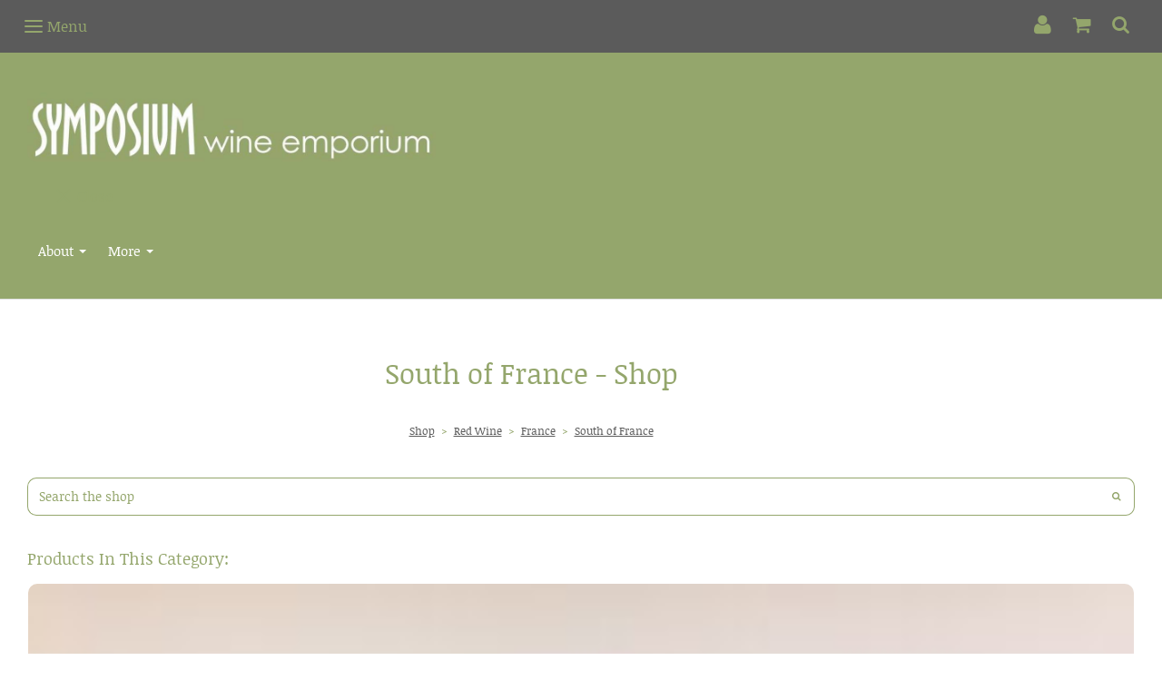

--- FILE ---
content_type: text/html; charset=utf-8
request_url: https://www.symposium-finewine.co.uk/ourshop/cat_1303262-South-of-France.html
body_size: 16049
content:

<!DOCTYPE html> <!--[if lt IE 7]> <html class="no-js ie lt-ie10 lt-ie9 lt-ie8 lt-ie7"> <![endif]--> <!--[if IE 7]> <html class="no-js ie ie7 lt-ie10 lt-ie9 lt-ie8"> <![endif]--> <!--[if IE 8]> <html class="no-js ie ie8 lt-ie10 lt-ie9"> <![endif]--> <!--[if IE 9]> <html class="no-js ie ie9 lt-ie10"> <![endif]--> <!--[if gt IE 9]> <html class="no-js ie not-ie-legacy"> <![endif]--> <!--[if !IE]><!--> <html class="wdk-theme no-js font-size--med"> <!--<![endif]--> <head> <meta http-equiv="X-UA-Compatible" content="IE=edge,chrome=1" /> <meta name="viewport" content="width=device-width, initial-scale=1.0" /> <meta name="format-detection" content="telephone=no" /> <link rel="stylesheet" href="https://assetsbeta.create-cdn.net/_assets/livesites/feature/content-builder/content-builder.min.css?3b417bd0dd9b52d458a920b3f4c48892"> <title>South of France - Shop</title> <meta name="keywords" content=""/> <meta name="description" content=""/> <meta name="MSSmartTagsPreventParsing" content="TRUE"/> <link rel="shortcut icon" href="https://sites.create-cdn.net/sitefiles/46/6/3/466373/favicon.ico?65570cfd755d4a3aa5ef3b4fc7a9e8ef" /> <script src="https://assetsbeta.create-cdn.net/_assets/livesites/component/common/jquery-3.7.1.min.js?2c872dbe60f4ba70fb85356113d8b35e" type="text/javascript"></script><script src="https://assetsbeta.create-cdn.net/_assets/livesites/component/common/jquery-migrate-3.5.2.min.js?88d82ba2bc432aa8ea45a71fb47ebccf" type="text/javascript"></script><script src="/include/js/loader.js?1bd3897f210d344a2aa11267bc60e89a"></script><!-- Global site tag (gtag.js) - Google Analytics --><script type="text/javascript" src="https://www.googletagmanager.com/gtag/js?id=G-JNE452KQ6T" async></script><script type="text/javascript" >    var siteid = 466373;
    window.dataLayer = window.dataLayer || [];
    function gtag(){dataLayer.push(arguments);}
    gtag('js', new Date());
    gtag('config', 'G-JNE452KQ6T', {
      'siteid': siteid
    });

        
    $(function(){
      if (window.events) {
        var shopCurrency = 'GBP';
        window.events.on('addToBasket', function (data, source) {
          if(gtag) {
            let item_list_id = 'product_page';
            let item_list_name = 'Product Page';

            if(source === 'category_page') {
              item_list_id = 'category_page';
              item_list_name = 'Category Page';
            }

            gtag("event", "add_to_cart", {
              currency: shopCurrency,
              value: data.price * data.quantity,
              items: [
                {
                item_id: data.ID,
                item_name: data.title,
                item_list_id: item_list_id,
                item_list_name: item_list_name,
                price: data.price,
                quantity: data.quantity,
                }
              ]
            });
          }
        });

        window.events.on('removeFromBasket', function (data) {
          if(gtag) {
            gtag("event", "remove_from_cart", {
              currency: shopCurrency,
              value: data.price * data.quantity,
              items: [
                {
                item_id: data.ID,
                item_name: data.title,
                item_list_id: 'basket',
                item_list_name: 'Basket',
                price: data.price,
                quantity: data.quantity,
                }
              ]
            });
          }
        })

        window.events.on('checkoutStart', function (data) {
          if(gtag) {
            let basketItems = data.basket.map(function(product) {
              return {
                item_id: product.ID,
                item_name: product.title,
                price: product.price,
                quantity: product.quantity
              }
            });

            gtag("event", "begin_checkout", {
              value: data.amount,
              currency: data.currency,
              items: basketItems
            });
          }

        });

        window.events.on('checkoutComplete', function (data) {
          if(gtag) {
            let basketItems = data.basket.map(function(product) {
              return {
                item_id: product.ID,
                item_name: product.title,
                price: product.price,
              }
            })

            gtag("event", "purchase", {
              currency: data.currency,
              transaction_id: data.transaction_id,
              value: data.amount,
              coupon: data.discount_code,
              shipping: data.postage_price,
              items: basketItems,
            })
          }
        });

        window.events.on('productView', function (data) {
          if(gtag) {
            gtag("event", "view_item", {
              currency: shopCurrency,
              value: 0,
              items: [
                {
                item_id: data.ID,
                item_name: data.title,
                item_list_id: "product_page",
                item_list_name: "Product Page",
                price: data.price
                }
              ]
            });
          }
        })

        window.events.on('checkoutStage', function (step) {
          if(gtag) {
            gtag("event", "checkout", {
              'step': step
            });
          }
        })

        window.events.on('formSubmitting', function(data){
          if(gtag) {
            gtag("event", "form_submit", data);
          }
        });
      }
    });
</script><link rel="stylesheet" type="text/css" href="https://fonts.googleapis.com/css?display=swap&family=Pacifico:300,400,600,700"><style>@font-face {font-family: "font awesome";font-style: normal;font-weight: normal;font-display: swap;src: url("https://create-cdn.net/_assets/fonts/template-fonts/icons/fontawesome/fontawesome.eot?20141125");src: url("https://create-cdn.net/_assets/fonts/template-fonts/icons/fontawesome/fontawesome.eot?iefix&20141125") format("embedded-opentype"), url("https://create-cdn.net/_assets/fonts/template-fonts/icons/fontawesome/fontawesome.woff?20141125") format("woff"), url("https://create-cdn.net/_assets/fonts/template-fonts/icons/fontawesome/fontawesome.ttf?20141125") format("truetype"), url("https://create-cdn.net/_assets/fonts/template-fonts/icons/fontawesome/fontawesome.svg#font-awesome?20141125") format("svg"),url("https://create-cdn.net/_assets/fonts/template-fonts/icons/fontawesome/fontawesome.ttf?20141125") format("truetype")}@font-face {font-family: "noticia text";font-style: normal;font-weight: normal;font-display: swap;src: url("https://create-cdn.net/_assets/fonts/template-fonts/regular/noticiatext/noticiatext.eot");src: url("https://create-cdn.net/_assets/fonts/template-fonts/regular/noticiatext/noticiatext.eot?iefix") format("embedded-opentype"), url("https://create-cdn.net/_assets/fonts/template-fonts/regular/noticiatext/noticiatext.woff") format("woff"), url("https://create-cdn.net/_assets/fonts/template-fonts/regular/noticiatext/noticiatext.ttf") format("truetype"), url("https://create-cdn.net/_assets/fonts/template-fonts/regular/noticiatext/noticiatext.svg#noticia-text") format("svg"),url("https://create-cdn.net/_assets/fonts/template-fonts/regular/noticiatext/noticiatext.ttf") format("truetype")}@font-face {font-family: "noticia text";font-style: normal;font-weight: bold;font-display: swap;src: url("https://create-cdn.net/_assets/fonts/template-fonts/bold/noticiatext/noticiatext.eot");src: url("https://create-cdn.net/_assets/fonts/template-fonts/bold/noticiatext/noticiatext.eot?iefix") format("embedded-opentype"), url("https://create-cdn.net/_assets/fonts/template-fonts/bold/noticiatext/noticiatext.woff") format("woff"), url("https://create-cdn.net/_assets/fonts/template-fonts/bold/noticiatext/noticiatext.ttf") format("truetype"), url("https://create-cdn.net/_assets/fonts/template-fonts/bold/noticiatext/noticiatext.svg#noticia-text") format("svg"),url("https://create-cdn.net/_assets/fonts/template-fonts/bold/noticiatext/noticiatext.ttf") format("truetype")}@font-face {font-family: "noticia text";font-style: italic;font-weight: bold;font-display: swap;src: url("https://create-cdn.net/_assets/fonts/template-fonts/bolditalic/noticiatext/noticiatext.eot");src: url("https://create-cdn.net/_assets/fonts/template-fonts/bolditalic/noticiatext/noticiatext.eot?iefix") format("embedded-opentype"), url("https://create-cdn.net/_assets/fonts/template-fonts/bolditalic/noticiatext/noticiatext.woff") format("woff"), url("https://create-cdn.net/_assets/fonts/template-fonts/bolditalic/noticiatext/noticiatext.ttf") format("truetype"), url("https://create-cdn.net/_assets/fonts/template-fonts/bolditalic/noticiatext/noticiatext.svg#noticia-text") format("svg"),url("https://create-cdn.net/_assets/fonts/template-fonts/bolditalic/noticiatext/noticiatext.ttf") format("truetype")}@font-face {font-family: "noticia text";font-style: italic;font-weight: normal;font-display: swap;src: url("https://create-cdn.net/_assets/fonts/template-fonts/italic/noticiatext/noticiatext.eot");src: url("https://create-cdn.net/_assets/fonts/template-fonts/italic/noticiatext/noticiatext.eot?iefix") format("embedded-opentype"), url("https://create-cdn.net/_assets/fonts/template-fonts/italic/noticiatext/noticiatext.woff") format("woff"), url("https://create-cdn.net/_assets/fonts/template-fonts/italic/noticiatext/noticiatext.ttf") format("truetype"), url("https://create-cdn.net/_assets/fonts/template-fonts/italic/noticiatext/noticiatext.svg#noticia-text") format("svg"),url("https://create-cdn.net/_assets/fonts/template-fonts/italic/noticiatext/noticiatext.ttf") format("truetype")}@font-face {font-family: "noticia text";font-style: normal;font-weight: normal;font-display: swap;src: url("https://create-cdn.net/_assets/fonts/template-fonts/regular/noticiatext/noticiatext.eot");src: url("https://create-cdn.net/_assets/fonts/template-fonts/regular/noticiatext/noticiatext.eot?iefix") format("embedded-opentype"), url("https://create-cdn.net/_assets/fonts/template-fonts/regular/noticiatext/noticiatext.woff") format("woff"), url("https://create-cdn.net/_assets/fonts/template-fonts/regular/noticiatext/noticiatext.ttf") format("truetype"), url("https://create-cdn.net/_assets/fonts/template-fonts/regular/noticiatext/noticiatext.svg#noticia-text") format("svg"),url("https://create-cdn.net/_assets/fonts/template-fonts/regular/noticiatext/noticiatext.ttf") format("truetype")}</style><script>window.createSite = {"pageid":"3752605","currency":{"code":"GBP","pre":"&pound;","aft":""}};</script>
					  <meta property="og:type"							content="website" />
					  <meta property="og:url"							content="https://www.symposium-finewine.co.uk/ourshop/cat_1303262-South-of-France.html" />
					  <link rel="canonical"								href="https://www.symposium-finewine.co.uk/ourshop/cat_1303262-South-of-France.html" />
					  <meta property="og:title"							content="South of France - Shop" />
					  <meta property="og:site_name"						content="Symposium Wine Emporium" />
					  <meta name="twitter:card" content="summary" /><meta property="og:image"			content="https://sites.create-cdn.net/siteimages/46/6/3/466373/14/0/6/14067716/437x437.jpg?1480954511" /><script type="application/ld+json">{"@context":"https:\/\/schema.org","@type":"ItemList","itemListElement":[{"@type":"ListItem","position":5470513,"url":"https:\/\/www.symposium-finewine.co.uk\/ourshop\/prod_5470513-Bergerie-de-la-Bastide-Rouge.html"},{"@type":"ListItem","position":5468855,"url":"https:\/\/www.symposium-finewine.co.uk\/ourshop\/prod_5468855-Vignals-Roqueterre-Carignan-Vielles-Vignes.html"},{"@type":"ListItem","position":6181620,"url":"https:\/\/www.symposium-finewine.co.uk\/ourshop\/prod_6181620-Chateau-du-Cedre-Camille-Malbec.html"},{"@type":"ListItem","position":7849767,"url":"https:\/\/www.symposium-finewine.co.uk\/ourshop\/prod_7849767-Les-Vignobles-Gayrel-La-Brche-Braucol-Syrah.html"},{"@type":"ListItem","position":8122903,"url":"https:\/\/www.symposium-finewine.co.uk\/ourshop\/prod_8122903-Baron-de-Badassire-Syrah.html"},{"@type":"ListItem","position":7801551,"url":"https:\/\/www.symposium-finewine.co.uk\/ourshop\/prod_7801551-Caves-Fonjoya-Big-Buzz-Grenache-Noir.html"},{"@type":"ListItem","position":8261106,"url":"https:\/\/www.symposium-finewine.co.uk\/ourshop\/prod_8261106-Chateau-Ollieux-Romanis-Cuvee-Alice.html"},{"@type":"ListItem","position":5468825,"url":"https:\/\/www.symposium-finewine.co.uk\/ourshop\/prod_5468825-Chateau-Ollieux-Romanis-Lo-Petit-Fantet-dHyppolyte-Tractor.html"}]}</script><link rel="stylesheet" href="https://assetsbeta.create-cdn.net/_assets/livesites/component/modal/modal.min.css?0712ddff8bb7c2ec4838ba17b29103f7" /><link rel="stylesheet" href="https://assetsbeta.create-cdn.net/_assets/livesites/component/session/session.min.css?d14ed9b57555828f24e1c7c78a5bfc7b" /><script type="text/javascript" src="https://assetsbeta.create-cdn.net/_assets/livesites/component/modal/modal.min.js?66520fc5d9421d9b4022a8910d693cbe" async></script><script src="https://assetsbeta.create-cdn.net/_assets/livesites/component/session/session.min.js?e9b6512c3cd27c880a4cc1ed03166ee2" defer></script><script src="https://assetsbeta.create-cdn.net/_assets/livesites/component/page-events/page-events.min.js?64345003a6529e9ec6053cb77419e3db"></script><script src="https://assetsbeta.create-cdn.net/_assets/livesites/component/basket/basket.min.js?e1679b6159bb71c40ac7e4cf026ab9d4" async type="text/javascript"></script><link rel='stylesheet' href='/theme.min.css?1bd3897f210d344a2aa11267bc60e89a' type='text/css' /><link rel="stylesheet" type="text/css" href="/palette.css?1bd3897f210d344a2aa11267bc60e89a" media="screen"><!--Theme JS--><script type="text/javascript">function detect_ie(){var e=window.navigator.userAgent,t=e.indexOf("MSIE ");if(t>0){parseInt(e.substring(t+5,e.indexOf(".",t)),10);document.querySelector("html").className+=" ie"}else{if(e.indexOf("Trident/")>0){var n=e.indexOf("rv:");parseInt(e.substring(n+3,e.indexOf(".",n)),10);document.querySelector("html").className+=" ie"}else{var d=e.indexOf("Edge/");if(!(d>0))return document.querySelector("html").className+=" not-ie",!1;parseInt(e.substring(d+5,e.indexOf(".",d)),10);document.querySelector("html").className+=" edge"}}}function hasFlexGapSupport(){const e=document.createElement("div");e.style.display="flex",e.style.flexDirection="column",e.style.rowGap="1px",e.appendChild(document.createElement("div")),e.appendChild(document.createElement("div")),document.body.appendChild(e);const t=1===e.scrollHeight;return e.parentNode.removeChild(e),t}document.addEventListener("DOMContentLoaded",(function(){detect_ie();/iPad|iPhone|iPod/.test(navigator.userAgent)&&!window.MSStream&&!hasFlexGapSupport()&&document.documentElement.classList.add("flex-gap-not-supported")}));</script><script type="application/ld+json">
				{
				  "@context": "http://schema.org",
				  "@type": "WebSite",
				  "url": "https://www.symposium-finewine.co.uk/",
				  "potentialAction": {
				    "@type": "SearchAction",
				    "target": "https://www.symposium-finewine.co.uk/shop/search.php?q={search_term_string}",
				    "query-input": "required name=search_term_string"
				  }
				}</script><script>!function(e,t,n){function r(e,t){return typeof e===t}function s(){var e,t,n,s,i,o,a;for(var l in w)if(w.hasOwnProperty(l)){if(e=[],t=w[l],t.name&&(e.push(t.name.toLowerCase()),t.options&&t.options.aliases&&t.options.aliases.length))for(n=0;n<t.options.aliases.length;n++)e.push(t.options.aliases[n].toLowerCase());for(s=r(t.fn,"function")?t.fn():t.fn,i=0;i<e.length;i++)o=e[i],a=o.split("."),1===a.length?S[a[0]]=s:(!S[a[0]]||S[a[0]]instanceof Boolean||(S[a[0]]=new Boolean(S[a[0]])),S[a[0]][a[1]]=s),y.push((s?"":"no-")+a.join("-"))}}function i(e){var t=b.className,n=S._config.classPrefix||"";if(x&&(t=t.baseVal),S._config.enableJSClass){var r=new RegExp("(^|\\s)"+n+"no-js(\\s|$)");t=t.replace(r,"$1"+n+"js$2")}S._config.enableClasses&&(t+=" "+n+e.join(" "+n),x?b.className.baseVal=t:b.className=t)}function o(){return"function"!=typeof t.createElement?t.createElement(arguments[0]):x?t.createElementNS.call(t,"http://www.w3.org/2000/svg",arguments[0]):t.createElement.apply(t,arguments)}function a(e){return e.replace(/([a-z])-([a-z])/g,function(e,t,n){return t+n.toUpperCase()}).replace(/^-/,"")}function l(){var e=t.body;return e||(e=o(x?"svg":"body"),e.fake=!0),e}function f(e,n,r,s){var i,a,f,u,c="modernizr",d=o("div"),p=l();if(parseInt(r,10))for(;r--;)f=o("div"),f.id=s?s[r]:c+(r+1),d.appendChild(f);return i=o("style"),i.type="text/css",i.id="s"+c,(p.fake?p:d).appendChild(i),p.appendChild(d),i.styleSheet?i.styleSheet.cssText=e:i.appendChild(t.createTextNode(e)),d.id=c,p.fake&&(p.style.background="",p.style.overflow="hidden",u=b.style.overflow,b.style.overflow="hidden",b.appendChild(p)),a=n(d,e),p.fake?(p.parentNode.removeChild(p),b.style.overflow=u,b.offsetHeight):d.parentNode.removeChild(d),!!a}function u(e,t){return!!~(""+e).indexOf(t)}function c(e,t){return function(){return e.apply(t,arguments)}}function d(e,t,n){var s;for(var i in e)if(e[i]in t)return n===!1?e[i]:(s=t[e[i]],r(s,"function")?c(s,n||t):s);return!1}function p(e){return e.replace(/([A-Z])/g,function(e,t){return"-"+t.toLowerCase()}).replace(/^ms-/,"-ms-")}function v(t,n,r){var s;if("getComputedStyle"in e){s=getComputedStyle.call(e,t,n);var i=e.console;if(null!==s)r&&(s=s.getPropertyValue(r));else if(i){var o=i.error?"error":"log";i[o].call(i,"getComputedStyle returning null, its possible modernizr test results are inaccurate")}}else s=!n&&t.currentStyle&&t.currentStyle[r];return s}function m(t,r){var s=t.length;if("CSS"in e&&"supports"in e.CSS){for(;s--;)if(e.CSS.supports(p(t[s]),r))return!0;return!1}if("CSSSupportsRule"in e){for(var i=[];s--;)i.push("("+p(t[s])+":"+r+")");return i=i.join(" or "),f("@supports ("+i+") { #modernizr { position: absolute; } }",function(e){return"absolute"==v(e,null,"position")})}return n}function g(e,t,s,i){function l(){c&&(delete P.style,delete P.modElem)}if(i=!r(i,"undefined")&&i,!r(s,"undefined")){var f=m(e,s);if(!r(f,"undefined"))return f}for(var c,d,p,v,g,h=["modernizr","tspan","samp"];!P.style&&h.length;)c=!0,P.modElem=o(h.shift()),P.style=P.modElem.style;for(p=e.length,d=0;d<p;d++)if(v=e[d],g=P.style[v],u(v,"-")&&(v=a(v)),P.style[v]!==n){if(i||r(s,"undefined"))return l(),"pfx"!=t||v;try{P.style[v]=s}catch(y){}if(P.style[v]!=g)return l(),"pfx"!=t||v}return l(),!1}function h(e,t,n,s,i){var o=e.charAt(0).toUpperCase()+e.slice(1),a=(e+" "+z.join(o+" ")+o).split(" ");return r(t,"string")||r(t,"undefined")?g(a,t,s,i):(a=(e+" "+j.join(o+" ")+o).split(" "),d(a,t,n))}var y=[],w=[],C={_version:"3.4.0",_config:{classPrefix:"",enableClasses:!0,enableJSClass:!0,usePrefixes:!0},_q:[],on:function(e,t){var n=this;setTimeout(function(){t(n[e])},0)},addTest:function(e,t,n){w.push({name:e,fn:t,options:n})},addAsyncTest:function(e){w.push({name:null,fn:e})}},S=function(){};S.prototype=C,S=new S,S.addTest("eventlistener","addEventListener"in e),S.addTest("svg",!!t.createElementNS&&!!t.createElementNS("http://www.w3.org/2000/svg","svg").createSVGRect);var b=t.documentElement;S.addTest("classlist","classList"in b);var x="svg"===b.nodeName.toLowerCase();S.addTest("srcset","srcset"in o("img")),S.addTest("inlinesvg",function(){var e=o("div");return e.innerHTML="<svg/>","http://www.w3.org/2000/svg"==("undefined"!=typeof SVGRect&&e.firstChild&&e.firstChild.namespaceURI)});var T=function(){function e(e,t){var s;return!!e&&(t&&"string"!=typeof t||(t=o(t||"div")),e="on"+e,s=e in t,!s&&r&&(t.setAttribute||(t=o("div")),t.setAttribute(e,""),s="function"==typeof t[e],t[e]!==n&&(t[e]=n),t.removeAttribute(e)),s)}var r=!("onblur"in t.documentElement);return e}();C.hasEvent=T;var E=C.testStyles=f,_=function(){var e=navigator.userAgent,t=e.match(/w(eb)?osbrowser/gi),n=e.match(/windows phone/gi)&&e.match(/iemobile\/([0-9])+/gi)&&parseFloat(RegExp.$1)>=9;return t||n}();_?S.addTest("fontface",!1):E('@font-face {font-family:"font";src:url("https://")}',function(e,n){var r=t.getElementById("smodernizr"),s=r.sheet||r.styleSheet,i=s?s.cssRules&&s.cssRules[0]?s.cssRules[0].cssText:s.cssText||"":"",o=/src/i.test(i)&&0===i.indexOf(n.split(" ")[0]);S.addTest("fontface",o)}),S.addTest("details",function(){var e,t=o("details");return"open"in t&&(E("#modernizr details{display:block}",function(n){n.appendChild(t),t.innerHTML="<summary>a</summary>b",e=t.offsetHeight,t.open=!0,e=e!=t.offsetHeight}),e)});var R="Moz O ms Webkit",z=C._config.usePrefixes?R.split(" "):[];C._cssomPrefixes=z;var L=function(t){var r,s=prefixes.length,i=e.CSSRule;if("undefined"==typeof i)return n;if(!t)return!1;if(t=t.replace(/^@/,""),r=t.replace(/-/g,"_").toUpperCase()+"_RULE",r in i)return"@"+t;for(var o=0;o<s;o++){var a=prefixes[o],l=a.toUpperCase()+"_"+r;if(l in i)return"@-"+a.toLowerCase()+"-"+t}return!1};C.atRule=L;var j=C._config.usePrefixes?R.toLowerCase().split(" "):[];C._domPrefixes=j;var N={elem:o("modernizr")};S._q.push(function(){delete N.elem});var P={style:N.elem.style};S._q.unshift(function(){delete P.style}),C.testAllProps=h;var A=C.prefixed=function(e,t,n){return 0===e.indexOf("@")?L(e):(e.indexOf("-")!=-1&&(e=a(e)),t?h(e,t,n):h(e,"pfx"))};S.addTest("objectfit",!!A("objectFit"),{aliases:["object-fit"]}),s(),i(y),delete C.addTest,delete C.addAsyncTest;for(var k=0;k<S._q.length;k++)S._q[k]();e.Modernizr=S}(window,document);
function jsload(e,t){if(0===e.indexOf("/_assets/")&&(e=createCDNPath+e),jsload_files.indexOf(e)===-1){if("function"==typeof t){var s=document.createElement("script"),a=document.getElementsByTagName("script")[0];s.src=e,a.parentNode.insertBefore(s,a),t&&(s.onload=t)}else document.write(unescape('%3Cscript src="'+e+'"%3E%3C/script%3E'));jsload_files.push(e)}}var jsload_files=[];if("undefined"==typeof createCDNPath)var createCDNPath="https://create-cdn.net";

		 	if( ! Modernizr.classlist ){
				jsload('/_assets/shared/component/polyfill-classlist/polyfill-classlist.min.js');
		 	}
		

		 	if( ! Modernizr.eventlistener ){
				jsload('/_assets/shared/component/polyfill-eventlistener/polyfill-eventlistener.min.js');
		 	}</script> <style>
      body, .font--content { font-family: "noticia text"; }
				.font--heading { font-family: "noticia text"; }
				.font--logo { font-family: "pacifico"; }
				.i { font-family: "font awesome" ; }      /* A comment to stop the syntax highlighting from breaking */

      /* Add the template background options */

      html {<!--WDK: templateoption:templatebg-->
      }</style> <link rel="stylesheet" href="https://create-cdn.net/_assets/livesites/component/csswizardry-grids-responsive/csswizardry-grids-responsive.min.css?20150528"> <!--[if lt IE 9]> <script src="https://create-cdn.net/_assets/livesites/component/html5shiv/html5shiv.min.js"></script> <![endif]--> <script>
      var firstBlock, headerBlock, blockContent
      function incorporateHeader() {
        // First-run setup
        if (!headerBlock) {
          firstBlock = document.querySelector('.block--incorporate-header')
          // If there's a sub-block, use that.
          if (firstBlock.querySelector('.block')) {
            firstBlock = firstBlock.querySelector('.block')
          }

          blockContent = firstBlock.getElementsByClassName('block__content')[0]
          if (!blockContent) {
            blockContent = firstBlock
          }
          headerBlock = document.getElementById('site-navigation')
          // Split and find as running the regex directly on className did not work.
          var firstBlockPalette = firstBlock.className.split(' ').find(function (e) {
            return /^palette-[a-zA-Z0-9_-]+$/.test(e)
          })
          var headerBlocks = headerBlock.children
          for (var i = 0; i < headerBlocks.length; i++) {
            //Remove existing palette class
            headerBlocks[i].className.replace(/(s|^)palette-[a-zA-Z0-9_-]+($|s)/, ' ')
            if (firstBlockPalette) {
              headerBlocks[i].classList.add(firstBlockPalette)
            }
          }
          // The header now needs the incorporated class
          headerBlock.classList.add('header--incorporated')
          // Re-run on resize
          window.addEventListener('resize', incorporateHeader, true)
          // Run again when things have finished running
          window.setTimeout(incorporateHeader, 0)

          var headerImages = headerBlock.querySelectorAll('img')
          for (var i = 0; i < headerImages.length; i++) {
            var image = headerImages[i]
            image.addEventListener('load', incorporateHeader)
          }
        }
        var headerHeight = headerBlock.scrollHeight
        document.body.style.setProperty('--header-height', headerHeight + 'px')
      }</script> </head> <body class="wdk_columnCount_1 has-complementary--secondary has-banner--type-3 has-wallpaper page-type-shop has-shop has-basket heading--med button--round theme--button-round theme--corner-round theme--corner-radius-medium theme--card-solid theme--divider-solid theme--link-underline wdk-theme-body template-rwd template-structure-167"> <div id="site-wrapper" class="site-wrapper"> <header id="site-navigation" class="site-header is-content-builder"> <span class="rendered-assets"> </span><section data-save-timestamp="1622617136888" id="block_1838" data-cb-blocktype="HeaderTwoBlock" data-cb-version="1.61.0" class="block js-block--block_1 block--pad-top-25 block--pad-bottom-25 block--full-width s-header-block block--pad-0"><!----> <div><header class="s-header"><div class="s-header__bar s-header__bar--border b-line-height--xs b-padding-y-15--xs"><div class="container"><div class="row"><div class="col-xs-12 b-flex--xs b-flex-none--md b-flex--center"><ul class="s-header__menu-toggle list-inline b-margin-b-0--xs b-font-size-18--xs b-display-none--md b-line-height--0"><button type="button" class="hamburger hamburger--squeeze js-mobile-open s-header__menu-open uneditable-element"><span aria-hidden="true" class="hamburger-box"><span class="hamburger-inner"></span></span> <span class="hamburger-label b-font-size-16--xs b-margin-l-5--xs">Menu</span></button> <button type="button" class="hamburger hamburger--squeeze js-mobile-close s-header__menu-close b-display-none--xs uneditable-element"><span aria-hidden="true" class="hamburger-box"><span class="hamburger-inner"></span></span> <span class="hamburger-label b-font-size-16--xs b-margin-l-5--xs">Menu</span></button></ul> <div data-name="social-icons" class="s-social-icons s-header__social-icons b-line-height--xs b-display-none--xs b-display-inline-block--md b-font-size-22--xs"><ul class="s-social-icons__list list-inline b-ul-li-lr-10--xs b-display-inline-block--xs icon--xxs b-margin-0--xs cb-tooltip-bottom"><li class="s-social-icons__item"><a class="s-social-icons__link" href="https://www.facebook.com/SymposiumWine" target="_blank" rel="noopener"><i class="fas fa-facebook icon" title="facebook"></i></a></li><li class="s-social-icons__item"><a class="s-social-icons__link" href="https://www.twitter.com/symposium_wine" target="_blank" rel="noopener"><i class="fas fa-twitter icon" title="twitter"></i></a></li><li class="s-social-icons__item"><a class="s-social-icons__link" href="https://www.instagram.com/symposium_wine_emporium" target="_blank" rel="noopener"><i class="fas fa-instagram icon" title="instagram"></i></a></li></ul></div> <ul class="s-header__shop-icons sm sm-shop b-margin-b-0--xs b-pull-right--md b-text-right--xs b-flex--grow-1"><li id="site-account" data-name="accountlogin" data-sm-reverse="true" class="site-account"><!-- Login --> <a href="/account/" class="sm-shop-toggle"> <span class="sm-shop-toggle__icon i i-account"></span> <span class="sm-shop-toggle__text icon-text">account</span> </a> </li> <li id="site-basket" data-name="shopbasket" data-sm-reverse="true" class="shop-basket"><!-- Basket --> <a class="sm-shop-toggle"> <span class="sm-shop-toggle__icon i i-basket"></span> <span class="sm-shop-toggle__text icon-text">basket</span> </a> <ul class="mega-menu"> <li> <div class="sm-shop-dropdown-item"> <div class="sm-shop-item"> <!--<div class="basket basket&#45;&#45;micro">--> <!--Might not be needed, delete if not --> <div class="basket__total">Total: <span class="wdk_basket_total"></span></div> <div class="basket__menu"> <div class="basket__link"> <a class="dropdown-item__link" href="/ourshop/basket">Basket</a> </div> <div class="checkout__link"> <a class="dropdown-item__link" href="/ourshop/checkout">Checkout</a> </div> </div> <!--</div>--><!--Might not be needed, delete if not --> </div> </div> </li> </ul> </li> <li id="site-search" data-name="shopsearch" data-sm-reverse="true" class="shop-search"> <a class="sm-shop-toggle"> <span class="sm-shop-toggle__icon i i-search"></span> <span class="sm-shop-toggle__text icon-text">Search</span> </a> <ul class="mega-menu"> <li> <div class="sm-shop-dropdown-item"> <form class="form site-search" method="get" action="/shop/search.php" name="sideSearchForm"> <fieldset class="fieldset"> <legend class="legend">Search the shop</legend> <input class="text-input" name="q" id="shop_search_header" type="search" placeholder=""> <button class="button" type="submit"> <span class="i i-search"></span> <span class="icon-text">Search</span> </button> </fieldset> </form> </div> </li> </ul> </li></ul></div></div></div></div> <div class="container"><div class="row"><div class="col-xs-12"><ul class="s-navigation list-inline clearfix b-flex--md b-flex--center b-margin-b-0--xs b-padding-y-30--xs"><li itemscope="itemscope" itemtype="http://schema.org/Organization" class="s-header__item s-header__item--logo b-flex--grow-0 b-flex--shrink-0 b-line-height--0 b-display-block--xs b-text-center--xs b-text-left--md"><a data-name="logo" itemprop="url" href="/" class="editable-element editable-element--logo logo__utility b-logo-center--xs b-logo-reset--md"><!----> <figure data-name="logo-image" itemprop="logo" class="editable-element editable-element--image b-img cb-block-edit-controls-centered--xs"><div><!----> <img src="https://sites.create-cdn.net/siteimages/46/6/3/466373/logos/13984277.jpg?1479915098" data-id="13984277" alt="" sizes="" class="img-responsive logo logo--image cb-editable-img" style="object-position:50% 50%;font-family:'object-fit: cover; object-position: 50% 50%;';" loading="eager" data-final-tag="true"> <!----></div> <!----> <!----> <!----> <!----> <!----></figure></a></li> <li role="navigation" id="site-menu" class="s-navigation__item s-navigation__item--menu b-flex--grow-1 b-flex--shrink-1 b-text-right--md"><nav data-name="menu" class="js-menu-nav b-line-height--0"><button type="button" class="hamburger hamburger--squeeze is-active js-mobile-inside-close s-header__menu-close b-padding-y-30--xs b-padding-x-30--xs b-line-height--xs b-display-none--md"><span aria-hidden="true" class="hamburger-box"><span class="hamburger-inner"></span></span> <span class="hamburger-label b-font-size-16--xs b-margin-l-5--xs">Close</span></button> <div><span class="b-display-inline-block--md s-menu--loading js-menu__container-block_1_sticky--false"> <ul class="editable-element editable-element--menu" class=""> <li class="js-menu__more-item-block_1_sticky--false "> <a  href="/about.html">
                  About                </a> <ul class="editable-element editable-element--menu" class=""> <li class="js-menu__more-item-block_1_sticky--false "> <a  href="/news/">
                  News                </a> </li> <li class="js-menu__more-item-block_1_sticky--false "> <a  href="/staff-profiles.html">
                  Meet the Team                </a> </li> <li class="js-menu__more-item-block_1_sticky--false "> <a  href="/gallery.html">
                  Gallery                </a> </li> </ul> </li> <li class="js-menu__more-item-block_1_sticky--false "> <a  href="/ourshop/">
                  Shop                </a> <ul class="editable-element editable-element--menu" class=""> <li class="js-menu__more-item-block_1_sticky--false "> <a  href="/ourshop/cat_1279871-White-Wine.html"> <!-- 001 -->White Wine                </a> <ul class="editable-element editable-element--menu" class=""> <li class="js-menu__more-item-block_1_sticky--false "> <a  href="/ourshop/cat_1279874-Argentina.html">
                  Argentina                </a> </li> <li class="js-menu__more-item-block_1_sticky--false "> <a  href="/ourshop/cat_1279883-Australia.html">
                  Australia                </a> </li> <li class="js-menu__more-item-block_1_sticky--false "> <a  href="/ourshop/cat_1279886-Austria.html">
                  Austria                </a> </li> <li class="js-menu__more-item-block_1_sticky--false "> <a  href="/ourshop/cat_1279892-Chile.html">
                  Chile                </a> </li> <li class="js-menu__more-item-block_1_sticky--false "> <a  href="/ourshop/cat_1442296-Croatia.html">
                  Croatia                </a> </li> <li class="js-menu__more-item-block_1_sticky--false "> <a  href="/ourshop/cat_1279895-Cyprus.html">
                  Cyprus                </a> </li> <li class="js-menu__more-item-block_1_sticky--false "> <a  href="/ourshop/cat_1742626-England.html">
                  England                </a> </li> <li class="js-menu__more-item-block_1_sticky--false "> <a  href="/ourshop/cat_1279910-France.html">
                  France                </a> <ul class="editable-element editable-element--menu" class=""> <li class="js-menu__more-item-block_1_sticky--false "> <a  href="/ourshop/cat_1303235-Alsace.html">
                  Alsace                </a> </li> <li class="js-menu__more-item-block_1_sticky--false "> <a  href="/ourshop/cat_1303259-Bordeaux.html">
                  Bordeaux                </a> </li> <li class="js-menu__more-item-block_1_sticky--false "> <a  href="/ourshop/cat_1303232-Burgundy.html">
                  Burgundy                </a> </li> <li class="js-menu__more-item-block_1_sticky--false "> <a  href="/ourshop/cat_1303229-Loire-Valley.html">
                  Loire Valley                </a> </li> <li class="js-menu__more-item-block_1_sticky--false "> <a  href="/ourshop/cat_1756213-Rhone-Valley.html">
                  Rhone Valley                </a> </li> <li class="js-menu__more-item-block_1_sticky--false "> <a  href="/ourshop/cat_1303226-South-of-France.html">
                  South of France                </a> </li> </ul> </li> <li class="js-menu__more-item-block_1_sticky--false "> <a  href="/ourshop/cat_1624786-Georgia.html">
                  Georgia                </a> </li> <li class="js-menu__more-item-block_1_sticky--false "> <a  href="/ourshop/cat_1279916-Germany.html">
                  Germany                </a> </li> <li class="js-menu__more-item-block_1_sticky--false "> <a  href="/ourshop/cat_1279919-Greece.html">
                  Greece                </a> </li> <li class="js-menu__more-item-block_1_sticky--false "> <a  href="/ourshop/cat_1279922-Hungary.html">
                  Hungary                </a> </li> <li class="js-menu__more-item-block_1_sticky--false "> <a  href="/ourshop/cat_1798787-Israel.html">
                  Israel                </a> </li> <li class="js-menu__more-item-block_1_sticky--false "> <a  href="/ourshop/cat_1279925-Italy.html">
                  Italy                </a> <ul class="editable-element editable-element--menu" class=""> <li class="js-menu__more-item-block_1_sticky--false "> <a  href="/ourshop/cat_1304098-Basilicata-Campania.html">
                  Basilicata & Campania                </a> </li> <li class="js-menu__more-item-block_1_sticky--false "> <a  href="/ourshop/cat_1304125-Piedmont-Liguria-Lombardy.html">
                  Piedmont, Liguria & Lombardy                </a> </li> <li class="js-menu__more-item-block_1_sticky--false "> <a  href="/ourshop/cat_1304089-Puglia.html">
                  Puglia                </a> </li> <li class="js-menu__more-item-block_1_sticky--false "> <a  href="/ourshop/cat_1304083-Sicily-Sardinia.html">
                  Sicily & Sardinia                </a> </li> <li class="js-menu__more-item-block_1_sticky--false "> <a  href="/ourshop/cat_1304131-Trentino-Alto-Adige-Friuli.html">
                  Trentino , Alto Adige, Friuli                </a> </li> <li class="js-menu__more-item-block_1_sticky--false "> <a  href="/ourshop/cat_1304092-Tuscany-Lazio-Abruzzo-Marche.html">
                  Tuscany, Lazio, Abruzzo & Marche                </a> </li> <li class="js-menu__more-item-block_1_sticky--false "> <a  href="/ourshop/cat_1304086-Veneto-Friuli.html">
                  Veneto & Friuli                </a> </li> </ul> </li> <li class="js-menu__more-item-block_1_sticky--false "> <a  href="/ourshop/cat_1279931-Japan.html">
                  Japan                </a> </li> <li class="js-menu__more-item-block_1_sticky--false "> <a  href="/ourshop/cat_1279934-Lebanon.html">
                  Lebanon                </a> </li> <li class="js-menu__more-item-block_1_sticky--false "> <a  href="/ourshop/cat_1279937-New-Zealand.html">
                  New Zealand                </a> </li> <li class="js-menu__more-item-block_1_sticky--false "> <a  href="/ourshop/cat_1279943-Portugal.html">
                  Portugal                </a> </li> <li class="js-menu__more-item-block_1_sticky--false "> <a  href="/ourshop/cat_1510905-Republic-of-North-Macedonia.html">
                  Republic of North Macedonia                </a> </li> <li class="js-menu__more-item-block_1_sticky--false "> <a  href="/ourshop/cat_1279946-Romania.html">
                  Romania                </a> </li> <li class="js-menu__more-item-block_1_sticky--false "> <a  href="/ourshop/cat_1279949-South-Africa.html">
                  South Africa                </a> </li> <li class="js-menu__more-item-block_1_sticky--false "> <a  href="/ourshop/cat_1279955-Spain.html">
                  Spain                </a> </li> <li class="js-menu__more-item-block_1_sticky--false "> <a  href="/ourshop/cat_1279964-United-States.html">
                  United States                </a> </li> <li class="js-menu__more-item-block_1_sticky--false "> <a  href="/ourshop/cat_1598430-Uruguay.html">
                  Uruguay                </a> </li> </ul> </li> <li class="js-menu__more-item-block_1_sticky--false "> <a  href="/ourshop/cat_1255978-Red-Wine.html"> <!-- 002 -->Red Wine                </a> <ul class="editable-element editable-element--menu" class=""> <li class="js-menu__more-item-block_1_sticky--false "> <a  href="/ourshop/cat_1256474-Argentina.html">
                  Argentina                </a> </li> <li class="js-menu__more-item-block_1_sticky--false "> <a  href="/ourshop/cat_1482441-Armenia.html">
                  Armenia                </a> </li> <li class="js-menu__more-item-block_1_sticky--false "> <a  href="/ourshop/cat_1256477-Australia.html">
                  Australia                </a> </li> <li class="js-menu__more-item-block_1_sticky--false "> <a  href="/ourshop/cat_1547991-Austria.html">
                  Austria                </a> </li> <li class="js-menu__more-item-block_1_sticky--false "> <a  href="/ourshop/cat_1256480-Chile.html">
                  Chile                </a> </li> <li class="js-menu__more-item-block_1_sticky--false "> <a  href="/ourshop/cat_1256489-France.html">
                  France                </a> <ul class="editable-element editable-element--menu" class=""> <li class="js-menu__more-item-block_1_sticky--false "> <a  href="/ourshop/cat_1303268-Alsace.html">
                  Alsace                </a> </li> <li class="js-menu__more-item-block_1_sticky--false "> <a  href="/ourshop/cat_1451836-Beaujolais.html">
                  Beaujolais                </a> </li> <li class="js-menu__more-item-block_1_sticky--false "> <a  href="/ourshop/cat_1303271-Bordeaux.html">
                  Bordeaux                </a> </li> <li class="js-menu__more-item-block_1_sticky--false "> <a  href="/ourshop/cat_1303274-Burgundy.html">
                  Burgundy                </a> </li> <li class="js-menu__more-item-block_1_sticky--false "> <a  href="/ourshop/cat_1303277-Loire-Valley.html">
                  Loire Valley                </a> </li> <li class="js-menu__more-item-block_1_sticky--false "> <a  href="/ourshop/cat_1303265-Rhone-Valley.html">
                  Rhone Valley                </a> </li> <li class="js-menu__more-item-block_1_sticky--false "> <a  href="/ourshop/cat_1303262-South-of-France.html">
                  South of France                </a> </li> </ul> </li> <li class="js-menu__more-item-block_1_sticky--false "> <a  href="/ourshop/cat_1784403-Georgia.html">
                  Georgia                </a> </li> <li class="js-menu__more-item-block_1_sticky--false "> <a  href="/ourshop/cat_1282094-Germany.html">
                  Germany                </a> </li> <li class="js-menu__more-item-block_1_sticky--false "> <a  href="/ourshop/cat_1256492-Greece.html">
                  Greece                </a> </li> <li class="js-menu__more-item-block_1_sticky--false "> <a  href="/ourshop/cat_1572238-Israel.html">
                  Israel                </a> </li> <li class="js-menu__more-item-block_1_sticky--false "> <a  href="/ourshop/cat_1256495-Italy.html">
                  Italy                </a> <ul class="editable-element editable-element--menu" class=""> <li class="js-menu__more-item-block_1_sticky--false "> <a  href="/ourshop/cat_1304161-Basilicata-Campania.html">
                  Basilicata & Campania                </a> </li> <li class="js-menu__more-item-block_1_sticky--false "> <a  href="/ourshop/cat_1351813-NE-Italy-Veneto-Alto-Adige-Friuli-Trentino.html">
                  N.E. Italy: Veneto, Alto Adige, Friuli & Trentino                </a> </li> <li class="js-menu__more-item-block_1_sticky--false "> <a  href="/ourshop/cat_1304167-Piedmont-Lombardy.html">
                  Piedmont & Lombardy                </a> </li> <li class="js-menu__more-item-block_1_sticky--false "> <a  href="/ourshop/cat_1304158-Puglia.html">
                  Puglia                </a> </li> <li class="js-menu__more-item-block_1_sticky--false "> <a  href="/ourshop/cat_1304164-Sardinia.html">
                  Sardinia                </a> </li> <li class="js-menu__more-item-block_1_sticky--false "> <a  href="/ourshop/cat_1304149-Sicily.html">
                  Sicily                </a> </li> <li class="js-menu__more-item-block_1_sticky--false "> <a  href="/ourshop/cat_1304191-TuscanyEmiliaRomagna-Lazio-Le-Marche.html">
                  Tuscany,Emilia-Romagna, Lazio & Le Marche                </a> </li> </ul> </li> <li class="js-menu__more-item-block_1_sticky--false "> <a  href="/ourshop/cat_1256498-Lebanon.html">
                  Lebanon                </a> </li> <li class="js-menu__more-item-block_1_sticky--false "> <a  href="/ourshop/cat_1256501-New-Zealand.html">
                  New Zealand                </a> </li> <li class="js-menu__more-item-block_1_sticky--false "> <a  href="/ourshop/cat_1256504-Portugal.html">
                  Portugal                </a> </li> <li class="js-menu__more-item-block_1_sticky--false "> <a  href="/ourshop/cat_1510902-Republic-of-North-Macedonia.html">
                  Republic of North Macedonia                </a> </li> <li class="js-menu__more-item-block_1_sticky--false "> <a  href="/ourshop/cat_1256507-Romania.html">
                  Romania                </a> </li> <li class="js-menu__more-item-block_1_sticky--false "> <a  href="/ourshop/cat_1256510-South-Africa.html">
                  South Africa                </a> </li> <li class="js-menu__more-item-block_1_sticky--false "> <a  href="/ourshop/cat_1256513-Spain.html">
                  Spain                </a> </li> <li class="js-menu__more-item-block_1_sticky--false "> <a  href="/ourshop/cat_1279961-United-States.html">
                  United States                </a> </li> <li class="js-menu__more-item-block_1_sticky--false "> <a  href="/ourshop/cat_1536542-Uruguay.html">
                  Uruguay                </a> </li> </ul> </li> <li class="js-menu__more-item-block_1_sticky--false "> <a  href="/ourshop/cat_1282511-Rose-Wine.html"> <!-- 003 -->Rose Wine                </a> </li> <li class="js-menu__more-item-block_1_sticky--false "> <a  href="/ourshop/cat_1279877-Sparkling-Wine.html"> <!-- 004 -->Sparkling Wine                </a> <ul class="editable-element editable-element--menu" class=""> <li class="js-menu__more-item-block_1_sticky--false "> <a  href="/ourshop/cat_1279880-Argentina.html">
                  Argentina                </a> </li> <li class="js-menu__more-item-block_1_sticky--false "> <a  href="/ourshop/cat_1279904-England.html">
                  England                </a> <ul class="editable-element editable-element--menu" class=""> <li class="js-menu__more-item-block_1_sticky--false "> <a  href="/ourshop/cat_1789163-Langham-Wine-Estate.html">
                  Langham Wine Estate                </a> </li> <li class="js-menu__more-item-block_1_sticky--false "> <a  href="/ourshop/cat_1659371-Rathfinny-Wine-Estate.html">
                  Rathfinny Wine Estate                </a> </li> <li class="js-menu__more-item-block_1_sticky--false "> <a  href="/ourshop/cat_1766100-Sugrue-South-Downs.html">
                  Sugrue South Downs                </a> </li> <li class="js-menu__more-item-block_1_sticky--false "> <a  href="/ourshop/cat_1659375-Wiston-Estate-Winery.html">
                  Wiston Estate Winery                </a> </li> </ul> </li> <li class="js-menu__more-item-block_1_sticky--false "> <a  href="/ourshop/cat_1279913-France.html">
                  France                </a> </li> <li class="js-menu__more-item-block_1_sticky--false "> <a  href="/ourshop/cat_1279928-Italy.html">
                  Italy                </a> </li> <li class="js-menu__more-item-block_1_sticky--false "> <a  href="/ourshop/cat_1667241-South-Africa.html">
                  South Africa                </a> </li> <li class="js-menu__more-item-block_1_sticky--false "> <a  href="/ourshop/cat_1279958-Spain.html">
                  Spain                </a> </li> </ul> </li> <li class="js-menu__more-item-block_1_sticky--false "> <a  href="/ourshop/cat_1419996-Half-Bottles-Magnums.html"> <!-- 005 -->Half Bottles & Magnums                </a> </li> <li class="js-menu__more-item-block_1_sticky--false "> <a  href="/ourshop/cat_1279865-Sweet-Fortified-Wine.html"> <!-- 006 -->Sweet & Fortified Wine                </a> <ul class="editable-element editable-element--menu" class=""> <li class="js-menu__more-item-block_1_sticky--false "> <a  href="/ourshop/cat_1279898-Fortified-Wines.html">
                  Fortified Wines                </a> <ul class="editable-element editable-element--menu" class=""> <li class="js-menu__more-item-block_1_sticky--false "> <a  href="/ourshop/cat_1279940-Port.html"> <!-- 001 -->Port                </a> </li> <li class="js-menu__more-item-block_1_sticky--false "> <a  href="/ourshop/cat_1279952-Sherry-Manzanilla.html"> <!-- 002 -->Sherry & Manzanilla                </a> </li> <li class="js-menu__more-item-block_1_sticky--false "> <a  href="/ourshop/cat_1279901-Other.html">
                  Other                </a> </li> </ul> </li> <li class="js-menu__more-item-block_1_sticky--false "> <a  href="/ourshop/cat_1279868-Sweet-Wines.html">
                  Sweet Wines                </a> </li> </ul> </li> <li class="js-menu__more-item-block_1_sticky--false "> <a  href="/ourshop/cat_1255996-Spirits-Liqueurs-Soft-Drinks.html"> <!-- 007 -->Spirits, Liqueurs & Soft Drinks                </a> <ul class="editable-element editable-element--menu" class=""> <li class="js-menu__more-item-block_1_sticky--false "> <a  href="/ourshop/cat_1256426-Brandy-Calvados.html">
                  Brandy & Calvados                </a> </li> <li class="js-menu__more-item-block_1_sticky--false "> <a  href="/ourshop/cat_1256432-Gin.html">
                  Gin                </a> </li> <li class="js-menu__more-item-block_1_sticky--false "> <a  href="/ourshop/cat_1511731-Negroni.html">
                  Negroni                </a> </li> <li class="js-menu__more-item-block_1_sticky--false "> <a  href="/ourshop/cat_1256471-Sake.html">
                  Sake                </a> </li> <li class="js-menu__more-item-block_1_sticky--false "> <a  href="/ourshop/cat_1304068-Tequila-Mezcal.html">
                  Tequila & Mezcal                </a> </li> <li class="js-menu__more-item-block_1_sticky--false "> <a  href="/ourshop/cat_1827808-Vermouth.html">
                  Vermouth                </a> </li> <li class="js-menu__more-item-block_1_sticky--false "> <a  href="/ourshop/cat_1256459-Vodka.html">
                  Vodka                </a> </li> <li class="js-menu__more-item-block_1_sticky--false "> <a  href="/ourshop/cat_1256429-Whisky-Bourbon.html">
                  Whisky & Bourbon                </a> </li> </ul> </li> <li class="js-menu__more-item-block_1_sticky--false "> <a  href="/ourshop/cat_1255993-Beer-Cider.html"> <!-- 008 -->Beer & Cider                </a> <ul class="editable-element editable-element--menu" class=""> <li class="js-menu__more-item-block_1_sticky--false "> <a  href="/ourshop/cat_1658001-Abyss-Brewery.html">
                  Abyss Brewery                </a> </li> <li class="js-menu__more-item-block_1_sticky--false "> <a  href="/ourshop/cat_1688536-Beak-Brewery.html">
                  Beak Brewery                </a> </li> <li class="js-menu__more-item-block_1_sticky--false "> <a  href="/ourshop/cat_1281194-Burning-Sky-Brewery.html">
                  Burning Sky Brewery                </a> </li> <li class="js-menu__more-item-block_1_sticky--false "> <a  href="/ourshop/cat_1732587-Cloak-Dagger-Brewing.html">
                  Cloak + Dagger Brewing                </a> </li> <li class="js-menu__more-item-block_1_sticky--false "> <a  href="/ourshop/cat_1658002-Gun-Brewery.html">
                  Gun Brewery                </a> </li> <li class="js-menu__more-item-block_1_sticky--false "> <a  href="/ourshop/cat_1747863-Lakedown-Brewing-Co.html">
                  Lakedown Brewing Co.                </a> </li> <li class="js-menu__more-item-block_1_sticky--false "> <a  href="/ourshop/cat_1801385-Long-Man-Brewery.html">
                  Long Man Brewery                </a> </li> <li class="js-menu__more-item-block_1_sticky--false "> <a  href="/ourshop/cat_1739843-Merakai-Brewery.html">
                  Merakai Brewery                </a> </li> <li class="js-menu__more-item-block_1_sticky--false "> <a  href="/ourshop/cat_1732588-Only-With-Love-Brewery.html">
                  Only With Love Brewery                </a> </li> </ul> </li> <li class="js-menu__more-item-block_1_sticky--false "> <a  href="/ourshop/cat_1255999-Wine-Glasses-Olive-Oil-Accessories.html"> <!-- 009 -->Wine Glasses, Olive Oil & Accessories                </a> <ul class="editable-element editable-element--menu" class=""> <li class="js-menu__more-item-block_1_sticky--false "> <a  href="/ourshop/cat_1256405-Accessories.html">
                  Accessories                </a> </li> <li class="js-menu__more-item-block_1_sticky--false "> <a  href="/ourshop/cat_1256399-Wine-Glasses.html">
                  Wine Glasses                </a> </li> </ul> </li> <li class="js-menu__more-item-block_1_sticky--false "> <a  href="/ourshop/cat_1256002-Gift-Vouchers-Event-Tickets-Cards.html"> <!-- 010 -->Gift Vouchers, Event Tickets & Cards                </a> <ul class="editable-element editable-element--menu" class=""> <li class="js-menu__more-item-block_1_sticky--false "> <a  href="/ourshop/cat_1428723-Tasting-Tickets.html">
                  Tasting Tickets                </a> </li> </ul> </li> <li class="js-menu__more-item-block_1_sticky--false "> <a  href="/ourshop/cat_1820493-OrangeSkin-Contact-Wines.html">
                  Orange/Skin Contact Wines                </a> </li> <li class="js-menu__more-item-block_1_sticky--false "> <a  href="/ourshop/cat_1808349-Staff-Favourites.html">
                  Staff Favourites                </a> </li> </ul> </li> <li class="js-menu__more-item-block_1_sticky--false "> <a  href="/erawan.html">
                  Erawan                </a> </li> <li class="js-menu__more-item-block_1_sticky--false "> <a  href="/glyndebourne.html">
                  Glyndebourne                </a> </li> <li class="js-menu__more-item-block_1_sticky--false "> <a  href="/wine-bar.html">
                  Wine Bar                </a> </li> <li class="js-menu__more-item-block_1_sticky--false "> <a  href="/events.html">
                  Events                </a> </li> <li class="js-menu__more-item-block_1_sticky--false "> <a  href="/contact.html">
                  Contact                </a> </li> <li class="js-menu__more-container-block_1_sticky--false b-display-none--xs"> <a>More</a> <ul></ul> </li> </ul> </span></div> </nav></li></ul></div></div></div></header> <!----> <!----></div> <!----> <!----></section><span class="rendered-assets"> <script src="https://assetsbeta.create-cdn.net/_assets/app/feature/content-builder/static/js/jquery.smartmenus.min.js?1.61.0"></script> <script src="https://assetsbeta.create-cdn.net/_assets/app/feature/content-builder/static/js/menu-resize.min.js?1.61.0"></script> <script src="https://assetsbeta.create-cdn.net/_assets/app/feature/content-builder/static/js/fa-social.min.js?1.61.0"></script> <script src="https://assetsbeta.create-cdn.net/_assets/app/feature/content-builder/static/js/fontawesome.min.js?1.61.0"></script></span><span class="rendered-assets"><script>
  if (typeof trackUnsplashImages === 'undefined') {
    function trackUnsplashImages () {
      let unsplashImages = document.querySelectorAll('.js-track-unsplash,.cb-track-unsplash')
      let unsplashIDs = []
      for (var img of unsplashImages) {
        unsplashIDs.push(img.getAttribute('data-external-id'))
      }

      if ( unsplashIDs.length ) {
        // Create an img tag to go to the tracking url
        let img = document.createElement('img')
        img.src = 'https://views.unsplash.com/v?app_id=92877&photo_id=' + unsplashIDs.join()
      }
    }

    document.addEventListener('DOMContentLoaded', function () {
      trackUnsplashImages();
    });
  }</script> <script>initMenuResize("js-menu__container-block_1_sticky--false", "js-menu__more-container-block_1_sticky--false")</script> </span> </header> <main id="site-content" class="structure__item structure__item--page site-content"> <div class="structure__item__utility clearfix"> <div role="main" class="site-main"> <h1
              class="site-main__page-title wdk_content-pagetitle heading heading--alpha font--heading"
            > <span class="heading__utility"><span class="pageShopTitle">South of France - Shop</span></span> </h1>
            
<? livepages::jquery();?><link rel="stylesheet" href="https://assetsbeta.create-cdn.net/_assets/livesites/feature/shop-category/shop-category.min.css?aad4d54458051ce6d910743e6efa0635" type="text/css" media="screen" />
<style>
  .container-mimic {
    width: 100%;
    max-width: 1170px;
    padding-inline: 30px;
    margin-inline: auto;
  }

  .container-mimic:has(.block) {
    max-width: none;
    padding-inline: 0;
  }

  .site-wrapper .site-main__page-title {
    margin-inline: auto;
  }

  .structure__item__utility {
    padding-inline: unset;
    max-width: unset;
    list-style: none;
  }

  @media (min-width: 992px) {
    .summary-col {
      max-width: 400px;
      flex-shrink: 0;
    }
  }
</style>
<section
  class="section shop-category shop-category--20">
      <nav class="shop-breadcrumb container-mimic b-margin-b-10--xs">
    <a href='./'>Shop</a> &gt; <a href='cat_1255978-Red-Wine.html'><!-- 002 -->Red Wine</a> &gt; <a href='cat_1256489-France.html'>France</a> &gt; <a href='cat_1303262-South-of-France.html'>South of France</a>  </nav>
  
    <div class="shop-intro container-mimic clearfix">
    

  </div>
    
    <nav class="shop-basket if-basket if-no-basket-in-header container-mimic b-text-center--xs">
    <a href="/ourshop/basket">View Your Basket</a> | <a href="/ourshop/checkout">Proceed To
      Checkout</a>
  </nav>
    

  <div class="b-container b-padding-t-25--xs">
    <div class="b-row">
            <div class="b-col-12 shop-topbar">
  <div class="b-row b-flex--center b-flex--justify-center">
            <div class="wdk_shop-searchbar b-col-12 b-col-md-6 shop-topbar__item">
      <form class="shop-search" action="/shop/search.php" method="get">
        <fieldset class="fieldset">
          <legend class="legend visuallyhidden">Search the shop</legend>
          <input class="text-input form--search__input" type="search" name="q" id="category-shop-search"
            placeholder="Search the shop" value="" />
          <button class="button" name="searchbutton" value="Search" type="submit">
            <span class="i i-search"></span> <span class="icon-text">Search</span>
          </button>
        </fieldset>
      </form>
    </div>
      </div>
</div>
<!-- <div class="shop-accordion">
	<div class="shop-accordion__item">
		<button class="shop-accordion__trigger heading-color font--heading b-margin-b-20--xs">Filter results <span class="i i-down"></span><span class="i i-up"></span></button>
		<div class="shop-accordion__panel b-padding-b-15--xs">
			Filters here
		</div>
	</div>
</div> -->

      
              <main class="b-col-12 b-padding-b-50--xs">
                    
                                        <h3 class="heading heading--simple b-margin-b-15--xs">
            Products In This Category:          </h3>
                              <header
            class="shop-category__header b-flex--md b-flex--center b-flex--wrap b-flex--justify border-color b-padding-b-35--xs b-padding-t-10--xs">
            <span class="b-padding-y-5--xs">
              Showing 1 - 8 of 8 results
            </span>
            
                      </header>

          <div class="shop-category__products b-row ">
            <div class="b-col-12 b-col-md-6 b-col-lg-3 b-flex--xs b-flex--column">
    <article class="shop-product shop-product--has-image  shop-product--has-basket card card--border card--no-pad
     is-grid-view border-color b-flex--grow b-flex--xs b-flex--column">
        <div class="shop-product__img-wrapper">
            
                                    <div class="shop-product__image ">
                <a href="/ourshop/prod_5470513-Bergerie-de-la-Bastide-Rouge.html" rel="product" title="Bergerie de la Bastide Rouge" class="link-plain">
                                        <img alt="Bergerie de la Bastide Rouge" class="" sizes="(min-width: 992px) 250px, (min-width: 768px) 50vw, 100vw" src="https://sites.create-cdn.net/siteimages/46/6/3/466373/13/7/7/13772012/750x1000.JPG?1477848030" loading="lazy" data-pin-media="https://sites.create-cdn.net/siteimages/46/6/3/466373/13/7/7/13772012/1500x2000.JPG?1477848030" srcset="https://sites.create-cdn.net/siteimages/46/6/3/466373/13/7/7/13772012/1500x2000.JPG?1477848030 1500w, https://sites.create-cdn.net/siteimages/46/6/3/466373/13/7/7/13772012/1125x1500.JPG?1477848030 1125w, https://sites.create-cdn.net/siteimages/46/6/3/466373/13/7/7/13772012/750x1000.JPG?1477848030 750w, https://sites.create-cdn.net/siteimages/46/6/3/466373/13/7/7/13772012/375x500.JPG?1477848030 375w, https://sites.create-cdn.net/siteimages/46/6/3/466373/13/7/7/13772012/263x350.JPG?1477848030 263w, https://sites.create-cdn.net/siteimages/46/6/3/466373/13/7/7/13772012/150x200.JPG?1477848030 150w, https://sites.create-cdn.net/siteimages/46/6/3/466373/13/7/7/13772012/38x50.JPG?1477848030 38w" width="1500" height="2000" data-final-tag="true">                                                        </a>
                <div class="shop-product__image-overlay">
                    <a class="link-plain" href="/ourshop/basket">
                        <div id="wdk_product-basket-info-5470513" class="wdk_product-basket-info" style="display: none;">
            <div class="wdk_product-basket-summary"><span class="wdk_product-basket-qty">0</span> in your basket</div>
            <a href="/ourshop/basket" class="wdk_product-basket-viewbutton"><span><span>View Basket</span></span></a>
            <a href="/ourshop/checkout" class="wdk_live-button wdk_product-basket-checkoutbutton"><span><span>Checkout</span></span></a>
        </div>                    </a>
                </div>
            </div>
        </div>
        <div class="shop-product__details b-padding-t-20--xs">
            <div class="shop-product__details-title b-padding-b-5--xs">
                <a class="text-color link-plain" href="/ourshop/prod_5470513-Bergerie-de-la-Bastide-Rouge.html" rel="product" title="Bergerie de la Bastide Rouge">Bergerie de la Bastide Rouge</a>
            </div>
            <div class="shop-product__details-price heading-color">
                                                                                                                    &pound;10.75                                                                        </div>
        </div>
                                </article>
</div>
 <div class="b-col-12 b-col-md-6 b-col-lg-3 b-flex--xs b-flex--column">
    <article class="shop-product shop-product--has-image  shop-product--has-basket card card--border card--no-pad
     is-grid-view border-color b-flex--grow b-flex--xs b-flex--column">
        <div class="shop-product__img-wrapper">
            
                                    <div class="shop-product__image ">
                <a href="/ourshop/prod_5468855-Vignals-Roqueterre-Carignan-Vielles-Vignes.html" rel="product" title="Vignals &quot;Roqueterre&quot; Carignan Vielles Vignes" class="link-plain">
                                        <img alt='Vignals "Roqueterre" Carignan Vielles Vignes' class="" sizes="(min-width: 992px) 250px, (min-width: 768px) 50vw, 100vw" src="https://sites.create-cdn.net/siteimages/46/6/3/466373/18/1/9/18194412/750x1000.jpg?1585828862" loading="lazy" data-pin-media="https://sites.create-cdn.net/siteimages/46/6/3/466373/18/1/9/18194412/1200x1600.jpg?1585828862" srcset="https://sites.create-cdn.net/siteimages/46/6/3/466373/18/1/9/18194412/1200x1600.jpg?1585828862 1200w, https://sites.create-cdn.net/siteimages/46/6/3/466373/18/1/9/18194412/750x1000.jpg?1585828862 750w, https://sites.create-cdn.net/siteimages/46/6/3/466373/18/1/9/18194412/375x500.jpg?1585828862 375w, https://sites.create-cdn.net/siteimages/46/6/3/466373/18/1/9/18194412/263x350.jpg?1585828862 263w, https://sites.create-cdn.net/siteimages/46/6/3/466373/18/1/9/18194412/150x200.jpg?1585828862 150w, https://sites.create-cdn.net/siteimages/46/6/3/466373/18/1/9/18194412/38x50.jpg?1585828862 38w" width="1200" height="1600" data-final-tag="true">                                                        </a>
                <div class="shop-product__image-overlay">
                    <a class="link-plain" href="/ourshop/basket">
                        <div id="wdk_product-basket-info-5468855" class="wdk_product-basket-info" style="display: none;">
            <div class="wdk_product-basket-summary"><span class="wdk_product-basket-qty">0</span> in your basket</div>
            <a href="/ourshop/basket" class="wdk_product-basket-viewbutton"><span><span>View Basket</span></span></a>
            <a href="/ourshop/checkout" class="wdk_live-button wdk_product-basket-checkoutbutton"><span><span>Checkout</span></span></a>
        </div>                    </a>
                </div>
            </div>
        </div>
        <div class="shop-product__details b-padding-t-20--xs">
            <div class="shop-product__details-title b-padding-b-5--xs">
                <a class="text-color link-plain" href="/ourshop/prod_5468855-Vignals-Roqueterre-Carignan-Vielles-Vignes.html" rel="product" title="Vignals &quot;Roqueterre&quot; Carignan Vielles Vignes">Vignals "Roqueterre" Carignan Vielles Vignes</a>
            </div>
            <div class="shop-product__details-price heading-color">
                                                                                                                    &pound;11.00                                                                        </div>
        </div>
                                </article>
</div>
 <div class="b-col-12 b-col-md-6 b-col-lg-3 b-flex--xs b-flex--column">
    <article class="shop-product shop-product--has-image  shop-product--has-basket card card--border card--no-pad
     is-grid-view border-color b-flex--grow b-flex--xs b-flex--column">
        <div class="shop-product__img-wrapper">
            
                                    <div class="shop-product__image ">
                <a href="/ourshop/prod_6181620-Chateau-du-Cedre-Camille-Malbec.html" rel="product" title="Chateau du Cedre &quot;Camille&quot; Malbec" class="link-plain">
                                        <img alt='Chateau du Cedre "Camille" Malbec' class="" sizes="(min-width: 992px) 250px, (min-width: 768px) 50vw, 100vw" src="https://sites.create-cdn.net/siteimages/46/6/3/466373/15/8/0/15805747/750x1000.JPG?1505484570" loading="lazy" data-pin-media="https://sites.create-cdn.net/siteimages/46/6/3/466373/15/8/0/15805747/1500x2000.JPG?1505484570" srcset="https://sites.create-cdn.net/siteimages/46/6/3/466373/15/8/0/15805747/1500x2000.JPG?1505484570 1500w, https://sites.create-cdn.net/siteimages/46/6/3/466373/15/8/0/15805747/1125x1500.JPG?1505484570 1125w, https://sites.create-cdn.net/siteimages/46/6/3/466373/15/8/0/15805747/750x1000.JPG?1505484570 750w, https://sites.create-cdn.net/siteimages/46/6/3/466373/15/8/0/15805747/375x500.JPG?1505484570 375w, https://sites.create-cdn.net/siteimages/46/6/3/466373/15/8/0/15805747/263x350.JPG?1505484570 263w, https://sites.create-cdn.net/siteimages/46/6/3/466373/15/8/0/15805747/150x200.JPG?1505484570 150w, https://sites.create-cdn.net/siteimages/46/6/3/466373/15/8/0/15805747/38x50.JPG?1505484570 38w" width="1500" height="2000" data-final-tag="true">                                                        </a>
                <div class="shop-product__image-overlay">
                    <a class="link-plain" href="/ourshop/basket">
                        <div id="wdk_product-basket-info-6181620" class="wdk_product-basket-info" style="display: none;">
            <div class="wdk_product-basket-summary"><span class="wdk_product-basket-qty">0</span> in your basket</div>
            <a href="/ourshop/basket" class="wdk_product-basket-viewbutton"><span><span>View Basket</span></span></a>
            <a href="/ourshop/checkout" class="wdk_live-button wdk_product-basket-checkoutbutton"><span><span>Checkout</span></span></a>
        </div>                    </a>
                </div>
            </div>
        </div>
        <div class="shop-product__details b-padding-t-20--xs">
            <div class="shop-product__details-title b-padding-b-5--xs">
                <a class="text-color link-plain" href="/ourshop/prod_6181620-Chateau-du-Cedre-Camille-Malbec.html" rel="product" title="Chateau du Cedre &quot;Camille&quot; Malbec">Chateau du Cedre "Camille" Malbec</a>
            </div>
            <div class="shop-product__details-price heading-color">
                                                                                                                    &pound;11.75                                                                        </div>
        </div>
                                </article>
</div>
 <div class="b-col-12 b-col-md-6 b-col-lg-3 b-flex--xs b-flex--column">
    <article class="shop-product shop-product--has-image  shop-product--has-basket card card--border card--no-pad
     is-grid-view border-color b-flex--grow b-flex--xs b-flex--column">
        <div class="shop-product__img-wrapper">
            
                                    <div class="shop-product__image ">
                <a href="/ourshop/prod_7849767-Les-Vignobles-Gayrel-La-Brche-Braucol-Syrah.html" rel="product" title="Les Vignobles Gayrel La Br&ecirc;che Braucol Syrah" class="link-plain">
                                        <img alt="Les Vignobles Gayrel La Br&ecirc;che Braucol Syrah" class="" sizes="(min-width: 992px) 250px, (min-width: 768px) 50vw, 100vw" src="https://sites.create-cdn.net/siteimages/46/6/3/466373/20/1/3/20136780/750x1000.jpeg?1662147777" loading="lazy" data-pin-media="https://sites.create-cdn.net/siteimages/46/6/3/466373/20/1/3/20136780/1500x2000.jpeg?1662147777" srcset="https://sites.create-cdn.net/siteimages/46/6/3/466373/20/1/3/20136780/1500x2000.jpeg?1662147777 1500w, https://sites.create-cdn.net/siteimages/46/6/3/466373/20/1/3/20136780/1125x1500.jpeg?1662147777 1125w, https://sites.create-cdn.net/siteimages/46/6/3/466373/20/1/3/20136780/750x1000.jpeg?1662147777 750w, https://sites.create-cdn.net/siteimages/46/6/3/466373/20/1/3/20136780/375x500.jpeg?1662147777 375w, https://sites.create-cdn.net/siteimages/46/6/3/466373/20/1/3/20136780/263x350.jpeg?1662147777 263w, https://sites.create-cdn.net/siteimages/46/6/3/466373/20/1/3/20136780/150x200.jpeg?1662147777 150w, https://sites.create-cdn.net/siteimages/46/6/3/466373/20/1/3/20136780/38x50.jpeg?1662147777 38w" width="1500" height="2000" data-final-tag="true">                                                        </a>
                <div class="shop-product__image-overlay">
                    <a class="link-plain" href="/ourshop/basket">
                        <div id="wdk_product-basket-info-7849767" class="wdk_product-basket-info" style="display: none;">
            <div class="wdk_product-basket-summary"><span class="wdk_product-basket-qty">0</span> in your basket</div>
            <a href="/ourshop/basket" class="wdk_product-basket-viewbutton"><span><span>View Basket</span></span></a>
            <a href="/ourshop/checkout" class="wdk_live-button wdk_product-basket-checkoutbutton"><span><span>Checkout</span></span></a>
        </div>                    </a>
                </div>
            </div>
        </div>
        <div class="shop-product__details b-padding-t-20--xs">
            <div class="shop-product__details-title b-padding-b-5--xs">
                <a class="text-color link-plain" href="/ourshop/prod_7849767-Les-Vignobles-Gayrel-La-Brche-Braucol-Syrah.html" rel="product" title="Les Vignobles Gayrel La Br&ecirc;che Braucol Syrah">Les Vignobles Gayrel La Br&ecirc;che Braucol Syrah</a>
            </div>
            <div class="shop-product__details-price heading-color">
                                                                                                                    &pound;12.50                                                                        </div>
        </div>
                                </article>
</div>
 <div class="b-col-12 b-col-md-6 b-col-lg-3 b-flex--xs b-flex--column">
    <article class="shop-product shop-product--has-image  shop-product--has-basket card card--border card--no-pad
     is-grid-view border-color b-flex--grow b-flex--xs b-flex--column">
        <div class="shop-product__img-wrapper">
            
                                    <div class="shop-product__image ">
                <a href="/ourshop/prod_8122903-Baron-de-Badassire-Syrah.html" rel="product" title="Baron de Badassi&egrave;re Syrah" class="link-plain">
                                        <img alt="Baron de Badassi&egrave;re Syrah" class="" sizes="(min-width: 992px) 250px, (min-width: 768px) 50vw, 100vw" src="https://sites.create-cdn.net/siteimages/46/6/3/466373/21/0/2/21020117/750x1000.jpeg?1714144314" loading="lazy" data-pin-media="https://sites.create-cdn.net/siteimages/46/6/3/466373/21/0/2/21020117/1500x2000.jpeg?1714144314" srcset="https://sites.create-cdn.net/siteimages/46/6/3/466373/21/0/2/21020117/1500x2000.jpeg?1714144314 1500w, https://sites.create-cdn.net/siteimages/46/6/3/466373/21/0/2/21020117/1125x1500.jpeg?1714144314 1125w, https://sites.create-cdn.net/siteimages/46/6/3/466373/21/0/2/21020117/750x1000.jpeg?1714144314 750w, https://sites.create-cdn.net/siteimages/46/6/3/466373/21/0/2/21020117/375x500.jpeg?1714144314 375w, https://sites.create-cdn.net/siteimages/46/6/3/466373/21/0/2/21020117/263x350.jpeg?1714144314 263w, https://sites.create-cdn.net/siteimages/46/6/3/466373/21/0/2/21020117/150x200.jpeg?1714144314 150w, https://sites.create-cdn.net/siteimages/46/6/3/466373/21/0/2/21020117/38x50.jpeg?1714144314 38w" width="1500" height="2000" data-final-tag="true">                                                        </a>
                <div class="shop-product__image-overlay">
                    <a class="link-plain" href="/ourshop/basket">
                        <div id="wdk_product-basket-info-8122903" class="wdk_product-basket-info" style="display: none;">
            <div class="wdk_product-basket-summary"><span class="wdk_product-basket-qty">0</span> in your basket</div>
            <a href="/ourshop/basket" class="wdk_product-basket-viewbutton"><span><span>View Basket</span></span></a>
            <a href="/ourshop/checkout" class="wdk_live-button wdk_product-basket-checkoutbutton"><span><span>Checkout</span></span></a>
        </div>                    </a>
                </div>
            </div>
        </div>
        <div class="shop-product__details b-padding-t-20--xs">
            <div class="shop-product__details-title b-padding-b-5--xs">
                <a class="text-color link-plain" href="/ourshop/prod_8122903-Baron-de-Badassire-Syrah.html" rel="product" title="Baron de Badassi&egrave;re Syrah">Baron de Badassi&egrave;re Syrah</a>
            </div>
            <div class="shop-product__details-price heading-color">
                                                                                                                    &pound;12.50                                                                        </div>
        </div>
                                </article>
</div>
 <div class="b-col-12 b-col-md-6 b-col-lg-3 b-flex--xs b-flex--column">
    <article class="shop-product shop-product--has-image  shop-product--has-basket card card--border card--no-pad
     is-grid-view border-color b-flex--grow b-flex--xs b-flex--column">
        <div class="shop-product__img-wrapper">
            
                                    <div class="shop-product__image ">
                <a href="/ourshop/prod_7801551-Caves-Fonjoya-Big-Buzz-Grenache-Noir.html" rel="product" title="Caves Fonjoya, Big Buzz, Grenache Noir" class="link-plain">
                                        <img alt="Caves Fonjoya, Big Buzz, Grenache Noir" class="" sizes="(min-width: 992px) 250px, (min-width: 768px) 50vw, 100vw" src="https://sites.create-cdn.net/siteimages/46/6/3/466373/20/1/3/20135750/750x1000.jpeg?1662122053" loading="lazy" data-pin-media="https://sites.create-cdn.net/siteimages/46/6/3/466373/20/1/3/20135750/1500x2000.jpeg?1662122053" srcset="https://sites.create-cdn.net/siteimages/46/6/3/466373/20/1/3/20135750/1500x2000.jpeg?1662122053 1500w, https://sites.create-cdn.net/siteimages/46/6/3/466373/20/1/3/20135750/1125x1500.jpeg?1662122053 1125w, https://sites.create-cdn.net/siteimages/46/6/3/466373/20/1/3/20135750/750x1000.jpeg?1662122053 750w, https://sites.create-cdn.net/siteimages/46/6/3/466373/20/1/3/20135750/375x500.jpeg?1662122053 375w, https://sites.create-cdn.net/siteimages/46/6/3/466373/20/1/3/20135750/263x350.jpeg?1662122053 263w, https://sites.create-cdn.net/siteimages/46/6/3/466373/20/1/3/20135750/150x200.jpeg?1662122053 150w, https://sites.create-cdn.net/siteimages/46/6/3/466373/20/1/3/20135750/38x50.jpeg?1662122053 38w" width="1500" height="2000" data-final-tag="true">                                                        </a>
                <div class="shop-product__image-overlay">
                    <a class="link-plain" href="/ourshop/basket">
                        <div id="wdk_product-basket-info-7801551" class="wdk_product-basket-info" style="display: none;">
            <div class="wdk_product-basket-summary"><span class="wdk_product-basket-qty">0</span> in your basket</div>
            <a href="/ourshop/basket" class="wdk_product-basket-viewbutton"><span><span>View Basket</span></span></a>
            <a href="/ourshop/checkout" class="wdk_live-button wdk_product-basket-checkoutbutton"><span><span>Checkout</span></span></a>
        </div>                    </a>
                </div>
            </div>
        </div>
        <div class="shop-product__details b-padding-t-20--xs">
            <div class="shop-product__details-title b-padding-b-5--xs">
                <a class="text-color link-plain" href="/ourshop/prod_7801551-Caves-Fonjoya-Big-Buzz-Grenache-Noir.html" rel="product" title="Caves Fonjoya, Big Buzz, Grenache Noir">Caves Fonjoya, Big Buzz, Grenache Noir</a>
            </div>
            <div class="shop-product__details-price heading-color">
                                                                                                                    &pound;13.95                                                                        </div>
        </div>
                                </article>
</div>
 <div class="b-col-12 b-col-md-6 b-col-lg-3 b-flex--xs b-flex--column">
    <article class="shop-product shop-product--has-image  shop-product--has-basket card card--border card--no-pad
     is-grid-view border-color b-flex--grow b-flex--xs b-flex--column">
        <div class="shop-product__img-wrapper">
            
                                    <div class="shop-product__image ">
                <a href="/ourshop/prod_8261106-Chateau-Ollieux-Romanis-Cuvee-Alice.html" rel="product" title="Chateau Ollieux Romanis Cuvee Alice" class="link-plain">
                                        <img alt="Chateau Ollieux Romanis Cuvee Alice" class="" sizes="(min-width: 992px) 250px, (min-width: 768px) 50vw, 100vw" src="https://sites.create-cdn.net/siteimages/46/6/3/466373/21/4/0/21403051/750x1000.jpg?1741452691" loading="lazy" data-pin-media="https://sites.create-cdn.net/siteimages/46/6/3/466373/21/4/0/21403051/1500x2000.jpg?1741452691" srcset="https://sites.create-cdn.net/siteimages/46/6/3/466373/21/4/0/21403051/1500x2000.jpg?1741452691 1500w, https://sites.create-cdn.net/siteimages/46/6/3/466373/21/4/0/21403051/1125x1500.jpg?1741452691 1125w, https://sites.create-cdn.net/siteimages/46/6/3/466373/21/4/0/21403051/750x1000.jpg?1741452691 750w, https://sites.create-cdn.net/siteimages/46/6/3/466373/21/4/0/21403051/375x500.jpg?1741452691 375w, https://sites.create-cdn.net/siteimages/46/6/3/466373/21/4/0/21403051/263x350.jpg?1741452691 263w, https://sites.create-cdn.net/siteimages/46/6/3/466373/21/4/0/21403051/150x200.jpg?1741452691 150w, https://sites.create-cdn.net/siteimages/46/6/3/466373/21/4/0/21403051/38x50.jpg?1741452691 38w" width="1500" height="2000" data-final-tag="true">                                                        </a>
                <div class="shop-product__image-overlay">
                    <a class="link-plain" href="/ourshop/basket">
                        <div id="wdk_product-basket-info-8261106" class="wdk_product-basket-info" style="display: none;">
            <div class="wdk_product-basket-summary"><span class="wdk_product-basket-qty">0</span> in your basket</div>
            <a href="/ourshop/basket" class="wdk_product-basket-viewbutton"><span><span>View Basket</span></span></a>
            <a href="/ourshop/checkout" class="wdk_live-button wdk_product-basket-checkoutbutton"><span><span>Checkout</span></span></a>
        </div>                    </a>
                </div>
            </div>
        </div>
        <div class="shop-product__details b-padding-t-20--xs">
            <div class="shop-product__details-title b-padding-b-5--xs">
                <a class="text-color link-plain" href="/ourshop/prod_8261106-Chateau-Ollieux-Romanis-Cuvee-Alice.html" rel="product" title="Chateau Ollieux Romanis Cuvee Alice">Chateau Ollieux Romanis Cuvee Alice</a>
            </div>
            <div class="shop-product__details-price heading-color">
                                                                                                                    &pound;14.25                                                                        </div>
        </div>
                                </article>
</div>
 <div class="b-col-12 b-col-md-6 b-col-lg-3 b-flex--xs b-flex--column">
    <article class="shop-product shop-product--has-image  shop-product--has-basket card card--border card--no-pad
     is-grid-view border-color b-flex--grow b-flex--xs b-flex--column">
        <div class="shop-product__img-wrapper">
            
                                    <div class="shop-product__image ">
                <a href="/ourshop/prod_5468825-Chateau-Ollieux-Romanis-Lo-Petit-Fantet-dHyppolyte-Tractor.html" rel="product" title="Chateau Ollieux Romanis Lo Petit Fantet d'Hyppolyte ('Tractor')" class="link-plain">
                                        <img alt="Chateau Ollieux Romanis Lo Petit Fantet d'Hyppolyte ('Tractor')" class="" sizes="(min-width: 992px) 250px, (min-width: 768px) 50vw, 100vw" src="https://sites.create-cdn.net/siteimages/46/6/3/466373/13/7/7/13778884/750x1000.JPG?1477932013" loading="lazy" data-pin-media="https://sites.create-cdn.net/siteimages/46/6/3/466373/13/7/7/13778884/1500x2000.JPG?1477932013" srcset="https://sites.create-cdn.net/siteimages/46/6/3/466373/13/7/7/13778884/1500x2000.JPG?1477932013 1500w, https://sites.create-cdn.net/siteimages/46/6/3/466373/13/7/7/13778884/1125x1500.JPG?1477932013 1125w, https://sites.create-cdn.net/siteimages/46/6/3/466373/13/7/7/13778884/750x1000.JPG?1477932013 750w, https://sites.create-cdn.net/siteimages/46/6/3/466373/13/7/7/13778884/375x500.JPG?1477932013 375w, https://sites.create-cdn.net/siteimages/46/6/3/466373/13/7/7/13778884/263x350.JPG?1477932013 263w, https://sites.create-cdn.net/siteimages/46/6/3/466373/13/7/7/13778884/150x200.JPG?1477932013 150w, https://sites.create-cdn.net/siteimages/46/6/3/466373/13/7/7/13778884/38x50.JPG?1477932013 38w" width="1500" height="2000" data-final-tag="true">                                                        </a>
                <div class="shop-product__image-overlay">
                    <a class="link-plain" href="/ourshop/basket">
                        <div id="wdk_product-basket-info-5468825" class="wdk_product-basket-info" style="display: none;">
            <div class="wdk_product-basket-summary"><span class="wdk_product-basket-qty">0</span> in your basket</div>
            <a href="/ourshop/basket" class="wdk_product-basket-viewbutton"><span><span>View Basket</span></span></a>
            <a href="/ourshop/checkout" class="wdk_live-button wdk_product-basket-checkoutbutton"><span><span>Checkout</span></span></a>
        </div>                    </a>
                </div>
            </div>
        </div>
        <div class="shop-product__details b-padding-t-20--xs">
            <div class="shop-product__details-title b-padding-b-5--xs">
                <a class="text-color link-plain" href="/ourshop/prod_5468825-Chateau-Ollieux-Romanis-Lo-Petit-Fantet-dHyppolyte-Tractor.html" rel="product" title="Chateau Ollieux Romanis Lo Petit Fantet d'Hyppolyte ('Tractor')">Chateau Ollieux Romanis Lo Petit Fantet d'Hyppolyte ('Tractor')</a>
            </div>
            <div class="shop-product__details-price heading-color">
                                                                                                                    &pound;15.75                                                                        </div>
        </div>
                                </article>
</div>
           </div>

          
          <footer
            class="shop-category__footer b-flex--xs b-flex--center b-flex--wrap b-flex--justify border-color b-padding-t-10--md">
                                  </footer>

                  </main>
    </div>
  </div>

      <div class="shop-outro container-mimic">
    

  </div>
    
  
  <script type="text/javascript"
    src="https://assetsbeta.create-cdn.net/_assets/livesites/feature/shop-category/shop-category.min.js?20201105"></script>
</section><script src="https://assetsbeta.create-cdn.net/_assets/livesites/component/ajaxbasket/ajaxbasket.min.js?f63d229a834463eb24a17f25d5f1b119"></script></div> </div> </main> <footer id="site-footer" class="site-footer is-content-builder"> <span class="rendered-assets"> </span><section data-save-timestamp="1622553219394" id="block_1439" data-cb-blocktype="FooterTwoBlock" data-cb-version="1.61.0" data-background-id="19387065" class="block js-block--block_1 block--pad-top-50 block--pad-bottom-50 block--full-width s-footer block--with-bg"><div class="block__bg-container"><!----> <div class="block__bg" style="background-image: url(https://sites.create-cdn.net/siteimages/46/6/3/466373/19/3/8/19387065/1440x1050.jpeg?1622553210);background-size:cover;background-position:center center;"></div> <!----></div> <div><div class="container"><div class="row"><div class="col-xs-12 editable-element editable-element--footer-html"><span><script type="text/javascript" >if (typeof trackUnsplashImages === 'undefined') {
    function trackUnsplashImages () {
      let unsplashImages = document.querySelectorAll('.js-track-unsplash,.cb-track-unsplash')
      let unsplashIDs = []
      for (var img of unsplashImages) {
        unsplashIDs.push(img.getAttribute('data-external-id'))
      }

      if ( unsplashIDs.length ) {
        // Create an img tag to go to the tracking url
        let img = document.createElement('img')
        img.src = 'https://views.unsplash.com/v?app_id=92877&photo_id=' + unsplashIDs.join()
      }
    }

    document.addEventListener('DOMContentLoaded', function () {
      trackUnsplashImages();
    });
  }</script> <h2 style="text-align: center;"><div align="center" id="TA_cdsratingsonlynarrow96" class="TA_cdsratingsonlynarrow"><ul id="llSE022v" class="TA_links hF4pXC8us"><li id="5cY3nA" class="hWAW0MWo3ZR"><a target="_blank" href="https://www.tripadvisor.com/"><img src="https://www.tripadvisor.com/img/cdsi/img2/branding/tripadvisor_logo_transp_340x80-18034-2.png" alt="TripAdvisor"/></a></li></ul></div><script src="https://www.jscache.com/wejs?wtype=cdsratingsonlynarrow&amp;uniq=96&amp;locationId=7885787&amp;lang=en_US&amp;border=true&amp;shadow=false&amp;display_version=2"></script> <br /><a href="/terms-conditions.html">Online Shop Terms &amp; Conditions</a></h2> </span></div></div> <div data-name="newsletter" class="s-newsletter row b-margin-b-30--xs s-footer-border s-footer-border--bottom text-center"><div class="s-newsletter-form col-xs-12 b-margin-b-30--xs"><form method="post" action="/include/newsletter/subscribe.php" onSubmit="wdk_plugin_newsletter_submit()" id="wdk-plugin-newsletter-form" class="form form--newsletter b-max-width-450--xs b-margin-l--auto b-margin-r--auto" novalidate><input type="text" name="name" class="b-visually-hidden" id="wdk-plugin-newsletter-hpname" /><fieldset class="fieldset"><legend class="legend heading heading--epsilon font--heading">Sign up to our Newsletter</legend><input type="email" name="email" class="text-input" id="wdk-plugin-newsletter-input" placeholder="Enter Email Address"><button type="submit" class="button"><span class="i i-plus"></span><span class="b-visually-hidden">Sign Up</span></button></fieldset><div class="form__feedback form__feedback--failed alert alert-danger b-margin-t-10--xs b-margin-b-0--xs">Please enter a valid email address</div><div class="form__feedback form__feedback--success alert alert-success b-margin-t-10--xs b-margin-b-0--xs">Thanks, you are now subscribed to our mailing list</div><div class="form__feedback form__feedback--progress">Sending…</div></form></div></div> <div class="row"><div data-name="payment-cards" class="s-payment-cards col-xs-12 s-footer-border s-footer-border--bottom b-margin-b-30--xs"><ul class="list-inline s-payment-cards__list b-list-centered--xs b-margin-b-30--xs"><li class="s-payment-cards__item"><img src="https://assetsbeta.create-cdn.net/_assets/livesites/component/card-logos/mastercard.svg" alt="mastercard" loading="lazy"></li><li class="s-payment-cards__item"><img src="https://assetsbeta.create-cdn.net/_assets/livesites/component/card-logos/maestro.svg" alt="maestro" loading="lazy"></li><li class="s-payment-cards__item"><img src="https://assetsbeta.create-cdn.net/_assets/livesites/component/card-logos/visa.svg" alt="visa" loading="lazy"></li><li class="s-payment-cards__item"><img src="https://assetsbeta.create-cdn.net/_assets/livesites/component/card-logos/visadebit.svg" alt="visadebit" loading="lazy"></li><li class="s-payment-cards__item"><img src="https://assetsbeta.create-cdn.net/_assets/livesites/component/card-logos/americanexpress.svg" alt="americanexpress" loading="lazy"></li><li class="s-payment-cards__item"><img src="https://assetsbeta.create-cdn.net/_assets/livesites/component/card-logos/applepay.svg" alt="applepay" loading="lazy"></li></ul></div></div> <div class="row"><div class="b-hor-centered-row--md"><div class="col-md-6 b-hor-centered-row__col b-text-center--xs b-text-left--md"><div data-name="copyright" class="s-copyright"><div>&copy; Copyright Symposium Wine Emporium 2026. All Rights Reserved.</div></div> <p class="b-margin-b-0--md "><span><span class="powered-by-links"> <span>Designed with <a href="https://www.create.net/?source=footer" rel="nofollow" target="_blank">Create</a></span></span></span></p></div> <div data-name="social-icons" class="s-social-icons col-md-6 b-hor-centered-row__col b-line-height--xs b-text-center--xs b-text-right--md"><ul class="s-social-icons__list list-inline b-ul-li-lr-10--xs b-display-inline-block--xs icon--sm b-margin-0--xs"><li class="s-social-icons__item"><a class="s-social-icons__link" href="https://www.facebook.com/SymposiumWine" target="_blank" rel="noopener"><i class="fas fa-facebook icon" title="facebook"></i></a></li><li class="s-social-icons__item"><a class="s-social-icons__link" href="https://www.twitter.com/symposium_wine" target="_blank" rel="noopener"><i class="fas fa-twitter icon" title="twitter"></i></a></li><li class="s-social-icons__item"><a class="s-social-icons__link" href="https://www.instagram.com/symposium_wine_emporium" target="_blank" rel="noopener"><i class="fas fa-instagram icon" title="instagram"></i></a></li></ul></div></div></div></div> <!----></div> <!----> <!----></section><span class="rendered-assets"><script src="https://assetsbeta.create-cdn.net/_assets/app/feature/content-builder/static/js/fa-social.min.js?1.61.0"></script> <script src="https://assetsbeta.create-cdn.net/_assets/app/feature/content-builder/static/js/fontawesome.min.js?1.61.0"></script> </span><span class="rendered-assets"> <script>function wdk_plugin_newsletter_submit() {
      if (typeof event != "undefined") {
        event.preventDefault();
      } else {
        window.event.returnValue = false;
      }

      if (document.getElementById("wdk-plugin-newsletter-hpname").value != "") {
        return false;
      }

      var newsletterForm = document.getElementById('wdk-plugin-newsletter-form');
      newsletterForm.classList.remove('form--failed', 'form--success', 'form--progress');

      var input_value = document.getElementById("wdk-plugin-newsletter-input").value;
      if (!input_value) {
        newsletterForm.classList.add("form--failed");
        return false;
      }

      newsletterForm.classList.add("form--progress");

      $.post("/include/newsletter/subscribe.php", {ajax: true, email: input_value},
      function(response) {
        newsletterForm.classList.remove("form--progress");

        if (response == 'success') {
          newsletterForm.classList.add("form--success");
          return;
        }

        newsletterForm.classList.add("form--failed");
      });
      return false;
      }</script></span> </footer> </div> <div class="utility-js-triggers"> <span
        id="js-navigation-breakpoint-trigger"
        class="utility-navigation-breakpoint-trigger"
      ></span> </div> <script>
      if (document.querySelector('.site-header .js-sticky')) {
        document.body.classList.add('has-sticky-header')
      }</script>  <script defer src="https://static.cloudflareinsights.com/beacon.min.js/vcd15cbe7772f49c399c6a5babf22c1241717689176015" integrity="sha512-ZpsOmlRQV6y907TI0dKBHq9Md29nnaEIPlkf84rnaERnq6zvWvPUqr2ft8M1aS28oN72PdrCzSjY4U6VaAw1EQ==" data-cf-beacon='{"version":"2024.11.0","token":"30a4f936113e4f56bdc85c880f845823","r":1,"server_timing":{"name":{"cfCacheStatus":true,"cfEdge":true,"cfExtPri":true,"cfL4":true,"cfOrigin":true,"cfSpeedBrain":true},"location_startswith":null}}' crossorigin="anonymous"></script>
</body></html>